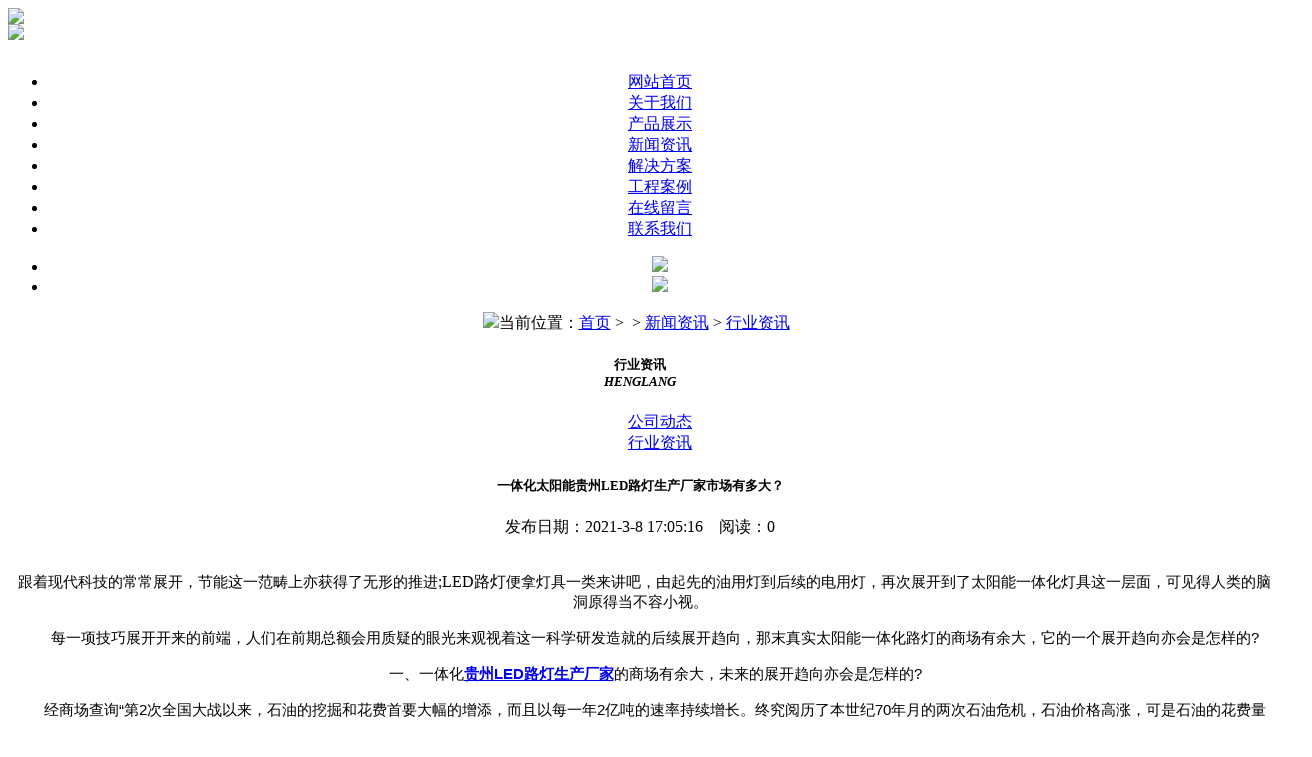

--- FILE ---
content_type: text/html
request_url: http://www.gzhlyzm222.com/xingyezixun/823.html
body_size: 7056
content:
<!DOCTYPE html PUBLIC "-//W3C//DTD XHTML 1.0 Transitional//EN" "http://www.w3.org/TR/xhtml1/DTD/xhtml1-transitional.dtd">
<html xmlns="http://www.w3.org/1999/xhtml">
<head>
<meta http-equiv="Content-Type" content="text/html; charset=utf-8" />
<title>一体化太阳能贵州LED路灯生产厂家市场有多大？_行业资讯--贵州恒朗源照明科技有限公司</title>
<meta name="Keywords" content="贵州LED路灯生产厂家" />
<meta name="Description" content="一体化贵州LED路灯生产厂家跟一般贵州LED路灯生产厂家相同是以太阳能光线为动力，变天经过太阳能光线伏板招致太阳能光线转换为电源为蓄电池充电，早晨蓄电池输出电流为LED灯源供电。一体化贵州LED路灯生产厂家经由多年试验，把太阳能电池板、蓄电池与LED灯珠，经由贵州LED路灯生产厂家操纵的联合到一路，天使眼一体化贵州LED路灯生产厂家经过方案，LED路灯在高雅轻浮的造型中集成了太阳能灯的全部核心部件与智能人体感应器，在提升照明能效的一同选择了对动力的消耗。" />
  <!-- Bootstrap -->
    <link href="/theme/default/style/bootstrap.min.css" rel="stylesheet">
    <link href="/theme/default/style/style.css" rel="stylesheet">
    <link href="/theme/default/style/font-awesome.min.css" rel="stylesheet">
	<link rel="stylesheet" type="text/css" href="/theme/default/style/demo.css">
	<link rel="stylesheet" type="text/css" href="/theme/default/style/bootsnav.css">

<link rel="stylesheet" href="/theme/default/style/swiper.min.css" type="text/css">
<link rel="stylesheet" href="/theme/default/style/owl.carousel.min.css"/>

<script src="/theme/default/js/jquery-1.11.3.min.js" type="text/javascript"></script>
<script type="text/javascript" src="/theme/default/js/jquery.slides.js"></script>
<script>
    $(function(){
      $("#slides").slidesjs({
        width: 700,
        height: 220,
		start: 1,//控制从第几张图开始播放
	//控制前后按钮 
	  navigation:{
      active: false,//是否开启左右按钮
      effect: "fade"//触发按钮时，焦点图切换的特效，可选参数"slide"和"fade"
    }
	
      });
	  
    });
  </script>
 <script src="/theme/default/js/swiper.min.js"></script> 


<script type="text/javascript" language="javascript">
var navmenu = '190';

var snavmenu = '190';

</script>
</head>

<body>



  
  <!--top-->
  <div class="container projects  ">
  <div class="row">
   <div class="col-lg-8 col-md-8 col-xs-6 log1"><img src="/theme/default/images/log.jpg"></div>
   <div class="col-lg-4 col-md-4 col-xs-6 log2"><img src="/theme/default/images/index_r2_c4.jpg"></div>
   </div>
  </div>
   

 <div class="demo" style="padding-top: 1em ; text-align:center; margin:auto">

<link rel="stylesheet" type="text/css" href="/theme/default/style/component.css" />

 <!--nav-->
 
 <div class="main" >
		<nav id="cbp-hrmenu" class="cbp-hrmenu">
			<ul>
			<li><a href="/">网站首页</a></li>
          
         <li><a href="/zjsl/" title="关于我们" alt="关于我们">关于我们</a></li>
         
         <li><a href="/chanpinzhanshi/" title="产品展示" alt="产品展示">产品展示</a></li>
         
         <li><a href="/xinwenzhongxin/" title="新闻资讯" alt="新闻资讯">新闻资讯</a></li>
         
         <li><a href="/jiejuefangan/" title="解决方案" alt="解决方案">解决方案</a></li>
         
         <li><a href="/gongchenganli/" title="工程案例" alt="工程案例">工程案例</a></li>
         
         <li><a href="/plug/form.asp?id=1" title="在线留言" alt="在线留言">在线留言</a></li>
         
         <li><a href="/lxwm/" title="联系我们" alt="联系我们">联系我们</a></li>
         
			</ul>
		</nav>
	</div>
<!--  <script type="text/javascript" src="/theme/default/js/cbpHorizontalMenu.min.js"></script>
<script type="text/javascript">
$(function() {
	cbpHorizontalMenu.init();
});
</script>-->



<!--banner大图-->
<link rel="stylesheet" href="/theme/default/style/lrtk.css">

 <!-- 代码 开始 -->
    <div class="slide_container" style="position:relative; z-index:1">
      <ul class="rslides" id="slider">
       
       
        <li><img src="/upfile/202012/2020122559174309.jpg"/></li>
        
        <li><img src="/upfile/202012/2020122560164925.jpg"/></li>
        
      </ul>
    </div>
<!-- 代码 结束 -->

<script src="/theme/default/js/responsiveslides.min.js"></script>
<script src="/theme/default/js/slide.js"></script>
    


 <!--路径-->
 <div class="lj">   
  <div class="container  ">
  <div class="row">
   <div class="col-md-12">
    <img src="/theme/default/images/wuzr4_c2.jpg">当前位置：<a href="/" target="_blank">首页</a>&nbsp;&gt;&nbsp; > <a href="/xinwenzhongxin/" title="新闻资讯">新闻资讯</a> > <a href="/xingyezixun/" title="行业资讯">行业资讯</a>&nbsp;&nbsp;
   </div>
  </div>
 </div>
 </div>   
 
 <div class="container pro_show_pest  ">
   <div class="row">
    <!--left-->
    <div class="col-lg-3 col-md-3 col-xs-12  pro_left1 ">
    <div class="row">

          
   
    
    
    <h5>
     行业资讯<br><i>HENGLANG</i>
     </h5>
     <dl>
        

   

 
      <dd id="navmenu189"><a href="/gongsidongtai/" title="公司动态" alt="公司动态">公司动态</a></dd>    
     
      <dd id="navmenu190"><a href="/xingyezixun/" title="行业资讯" alt="行业资讯">行业资讯</a></dd>    
     
       </dl>
     
     <script src="/theme/default/js/l_nav.js" type="text/javascript"></script>


    


     </div>
    </div>
    <!--right-->
    
    <div class="col-lg-9 col-md-9 col-xs-12  pro_right1 " >
    <div class="row">
     <div class="right_90">
     <div class="xq_left">
        
        <h5>一体化太阳能贵州LED路灯生产厂家市场有多大？</h5>
        <time>发布日期：2021-3-8 17:05:16&nbsp;&nbsp;&nbsp;&nbsp;阅读：0</time>
      <!--  <p><div align="center"><img src="" alt="一体化太阳能贵州LED路灯生产厂家市场有多大？" /></div></p>-->
        
       <p><br/><span style="font-family: &quot;sans serif&quot;, tahoma, verdana, helvetica; font-size: 15px;">&nbsp; 跟着现代科技的常常展开，节能这一范畴上亦获得了无形的推进;</span>LED路灯<span style="font-family: &quot;sans serif&quot;, tahoma, verdana, helvetica; font-size: 15px;">便拿灯具一类来讲吧，由起先的油用灯到后续的电用灯，再次展开到了太阳能一体化灯具这一层面，可见得人类的脑洞原得当不容小视。</span><br style="font-family: &quot;sans serif&quot;, tahoma, verdana, helvetica; font-size: 15px; white-space: normal;"/><span style="font-family: &quot;sans serif&quot;, tahoma, verdana, helvetica; font-size: 15px;"></span><br style="font-family: &quot;sans serif&quot;, tahoma, verdana, helvetica; font-size: 15px; white-space: normal;"/><span style="font-family: &quot;sans serif&quot;, tahoma, verdana, helvetica; font-size: 15px;">　　每一项技巧展开开来的前端，人们在前期总额会用质疑的眼光来观视着这一科学研发造就的后续展开趋向，那末真实太阳能一体化路灯的商场有余大，它的一个展开趋向亦会是怎样的?</span><br style="font-family: &quot;sans serif&quot;, tahoma, verdana, helvetica; font-size: 15px; white-space: normal;"/><br style="font-family: &quot;sans serif&quot;, tahoma, verdana, helvetica; font-size: 15px; white-space: normal;"/><span style="font-family: &quot;sans serif&quot;, tahoma, verdana, helvetica; font-size: 15px;">　　一、一体化</span><a target="_blank" href="http://www.gzhlyzm222.com/" data-ke-src="http://www.gzhlyzm222.com/" style="font-family: &quot;sans serif&quot;, tahoma, verdana, helvetica; font-size: 15px; white-space: normal;"><strong>贵州LED路灯生产厂家</strong></a><span style="font-family: &quot;sans serif&quot;, tahoma, verdana, helvetica; font-size: 15px;">的商场有余大，未来的展开趋向亦会是怎样的?</span><br style="font-family: &quot;sans serif&quot;, tahoma, verdana, helvetica; font-size: 15px; white-space: normal;"/><br style="font-family: &quot;sans serif&quot;, tahoma, verdana, helvetica; font-size: 15px; white-space: normal;"/><span style="font-family: &quot;sans serif&quot;, tahoma, verdana, helvetica; font-size: 15px;">　　经商场查询“第2次全国大战以来，石油的挖掘和花费首要大幅的增添，而且以每一年2亿吨的速率持续增长。终究阅历了本世纪70年月的两次石油危机，石油价格高涨，可是石油的花费量反而绝不见有涓滴选择的趋向。良多国度现现已进入了原子能期间。在日本，发电40%靠核能来解。1994年全国能 源的总花费量以石油换算为97亿8000万吨，个中石油占39.3%、煤炭占28.8%、天然气占21.6%，多么化石燃料的花费量占了总量的87.9%，此外，核能占7.3%、水力、地热等其他方法动力占3%。日本作为全国首要工业国度之一，每一年动力的花费量大约占全国总量的6.5%，个中化石燃料占82.4%。只管在新动力开发方面行将举行起劲，包括水力发电，份额亦只占5%，前景不容乐观。”</span><br style="font-family: &quot;sans serif&quot;, tahoma, verdana, helvetica; font-size: 15px; white-space: normal;"/><br style="font-family: &quot;sans serif&quot;, tahoma, verdana, helvetica; font-size: 15px; white-space: normal;"/><span style="font-family: &quot;sans serif&quot;, tahoma, verdana, helvetica; font-size: 15px;">　　在以上资料的查询环境懂得到，地球的现有本钱是有限的，然则凭借外在本钱得当仍然不可估量的，觉得亦可以时刻这个科学研究商量出来的另一可观要素。这一商场的点评性信任一下便出来了，与此关乎到它的一个展开趋向，在这类仅需行使科学技巧研发的环境下，本钱源靠取外在力，可勇敢的说这个本钱抵挡现在而言是可见的!</span><br style="font-family: &quot;sans serif&quot;, tahoma, verdana, helvetica; font-size: 15px; white-space: normal;"/><br style="font-family: &quot;sans serif&quot;, tahoma, verdana, helvetica; font-size: 15px; white-space: normal;"/><span style="font-family: &quot;sans serif&quot;, tahoma, verdana, helvetica; font-size: 15px;">　　二、一体化</span><a target="_blank" href="http://www.gzhlyzm222.com/" data-ke-src="http://www.gzhlyzm222.com/" style="font-family: &quot;sans serif&quot;, tahoma, verdana, helvetica; font-size: 15px; white-space: normal;"><strong>贵州LED路灯生产厂家</strong></a><span style="font-family: &quot;sans serif&quot;, tahoma, verdana, helvetica; font-size: 15px;">有甚么特征呢?</span><br style="font-family: &quot;sans serif&quot;, tahoma, verdana, helvetica; font-size: 15px; white-space: normal;"/><br style="font-family: &quot;sans serif&quot;, tahoma, verdana, helvetica; font-size: 15px; white-space: normal;"/><span style="font-family: &quot;sans serif&quot;, tahoma, verdana, helvetica; font-size: 15px;">　　一体化</span><a target="_blank" href="http://www.gzhlyzm222.com/" data-ke-src="http://www.gzhlyzm222.com/" style="font-family: &quot;sans serif&quot;, tahoma, verdana, helvetica; font-size: 15px; white-space: normal;"><strong>贵州LED路灯生产厂家</strong></a><span style="font-family: &quot;sans serif&quot;, tahoma, verdana, helvetica; font-size: 15px;">跟一般</span><a target="_blank" href="http://www.gzhlyzm222.com/" data-ke-src="http://www.gzhlyzm222.com/" style="font-family: &quot;sans serif&quot;, tahoma, verdana, helvetica; font-size: 15px; white-space: normal;"><strong>贵州LED路灯生产厂家</strong></a><span style="font-family: &quot;sans serif&quot;, tahoma, verdana, helvetica; font-size: 15px;">相同是以太阳能光线为动力，变天经过太阳能光线伏板招致太阳能光线转换为电源为蓄电池充电，早晨蓄电池输出电流为LED灯源供电。一体化</span><a target="_blank" href="http://www.gzhlyzm222.com/" data-ke-src="http://www.gzhlyzm222.com/" style="font-family: &quot;sans serif&quot;, tahoma, verdana, helvetica; font-size: 15px; white-space: normal;"><strong>贵州LED路灯生产厂家</strong></a><span style="font-family: &quot;sans serif&quot;, tahoma, verdana, helvetica; font-size: 15px;">经由多年试验，把太阳能电池板、蓄电池与LED灯珠，经由</span><a target="_blank" href="http://www.gzhlyzm222.com/" data-ke-src="http://www.gzhlyzm222.com/" style="font-family: &quot;sans serif&quot;, tahoma, verdana, helvetica; font-size: 15px; white-space: normal;"><strong>贵州LED路灯生产厂家</strong></a><span style="font-family: &quot;sans serif&quot;, tahoma, verdana, helvetica; font-size: 15px;">操纵的联合到一路，天使眼一体化</span><a target="_blank" href="http://www.gzhlyzm222.com/" data-ke-src="http://www.gzhlyzm222.com/" style="font-family: &quot;sans serif&quot;, tahoma, verdana, helvetica; font-size: 15px; white-space: normal;"><strong>贵州LED路灯生产厂家</strong></a><span style="font-family: &quot;sans serif&quot;, tahoma, verdana, helvetica; font-size: 15px;">经过方案，</span>LED路灯<span style="font-family: &quot;sans serif&quot;, tahoma, verdana, helvetica; font-size: 15px;">在高雅轻浮的造型中集成了太阳能灯的全部核心部件与智能人体感应器，在提升照明能效的一同选择了对动力的消耗。</span></p>
      
      <!--fenye-->
      <div  class="col-md-12 fenye">
       <dd style="width:100%; clear:both">
        <a href="/xingyezixun/779.html" title="贵州LED路灯的防水性能">上一篇：贵州LED路灯的防水性能</a> 
       </dd>
       <dd style="width:100% clear:both">
 <a href="/xingyezixun/824.html" title="贵州LED路灯生产厂家系统调试中有哪些小技巧？">下一篇：贵州LED路灯生产厂家系统调试中有哪些小技巧？</a>  </a>
       </dd>
      </div>
      
     </div>
    </div>
      
      </div>
      
    </div>
    
  </div>
  
  </div>
 




<!--copy-->
 <div class="copyright">
   <div class="container ">
   <div class="row">
   <div class="col-xs-6 col-lg-2 col-md-2  col-sm-6">
    <dl>
      <dt>关于我们</dt>
      <dd>
      <a href="list.asp?classid=5">公司简介</a><br>
      <a href="list.asp?classid=39">联系方式</a><br>
      <a href="list.asp?classid=123">工程案例</a><br />
      <a href="/plug/form.asp?id=1">在线留言</a><br />
      <a href="http://gzhlyzm222.com/sitemap_baidu.xml" target="_blank">网站地图</a>
      </dd>
     </dl>
    </div>
    
    <div class="col-xs-6 col-lg-2 col-md-2  col-sm-6">
    <dl>
      <dt>新闻中心</dt>
      <dd>
      <a href="list.asp?classid=189">公司动态</a><br>
      <a href="list.asp?classid=190">行业资讯</a><br />
      <a href="list.asp?classid=202">解决方案</a>
      </dd>
     </dl>
    </div>
    <div class="col-xs-6 col-lg-2 col-md-2  col-sm-6">
     <dl>
      <dt>产品展示</dt>
      <dd>
       
<a href="/LEDludeng/" title="LED路灯" alt="LED路灯">LED路灯</a><br />
     
<a href="/taiyangnengludeng/" title="太阳能路灯" alt="太阳能路灯">太阳能路灯</a><br />
     
<a href="/gaogandeng/" title="高杆灯" alt="高杆灯">高杆灯</a><br />
     
<a href="/jingguandeng/" title="景观灯" alt="景观灯">景观灯</a><br />
     
<a href="/tingyuandeng/" title="庭院灯" alt="庭院灯">庭院灯</a><br />
     
      
      </dd>
     </dl>
    </div>
    <div class="col-xs-6 col-lg-2 col-md-2  col-sm-6">
    <dl>
      <dt>友情链接</dt>
      <dd style="width:350px; float:left; text-align:left;">
      
      
<a href="http://www.shduote.com/" target="_blank">透光石</a>&nbsp;&nbsp
     
<a href="https://www.bjsyyn.com/" target="_blank">停车场管理</a>&nbsp;&nbsp
     
<a href="http://www.ahfdjx.com" target="_blank">高温烘箱</a>&nbsp;&nbsp
     
<a href="http://www.corkpowder.com/" target="_blank">东台市软木粉厂</a>&nbsp;&nbsp
     
<a href="http://www.ycflyz.cn/" target="_blank">飞龙油脂</a>&nbsp;&nbsp
     
<a href="http://www.gzhlyzm.com" target="_blank">贵阳路灯</a>&nbsp;&nbsp
     
<a href="http://www.gzhlyzm333.com" target="_blank">贵州高杆灯厂家</a>&nbsp;&nbsp
     
<a href="http://www.gzhlyzm111.com" target="_blank">贵州太阳能路灯</a>&nbsp;&nbsp
     

      </dd>
     </dl>
    </div>
    
    <div class="col-xs-12 col-lg-4 col-md-4  col-sm-12 wx">
    <img src="/theme/default/images/jjie_r7_c7.jpg">
   </div>
  </div>
 </div>
  </div>
 <div class="copy_bg">
 <div class="container ">
   <div class="row">
   <div class="col-xs-12">
&copy;&nbsp;&nbsp;2020&nbsp;&nbsp;贵州恒朗源照明科技有限公司&nbsp;&nbsp;手机：18302651336&nbsp;&nbsp;邮箱：972693657@qq.com&nbsp;&nbsp;地址：贵阳云岩区三桥南路98号&nbsp;&nbsp;<a href="https://beian.miit.gov.cn/" target="_blank">黔ICP备19011212号</a>&nbsp;&nbsp;
  </div>  
 </div>
 </div>
</div>
     <!-- jQuery (Bootstrap 的所有 JavaScript 插件都依赖 jQuery，所以必须放在前边) -->
    
    <!-- 加载 Bootstrap 的所有 JavaScript 插件。你也可以根据需要只加载单个插件。 -->
	<script src="/theme/default/js/bootstrap.min.js"></script>
	<script type="text/javascript" src="/theme/default/js/bootsnav.js"></script>
  </body>

</body>
</html>
